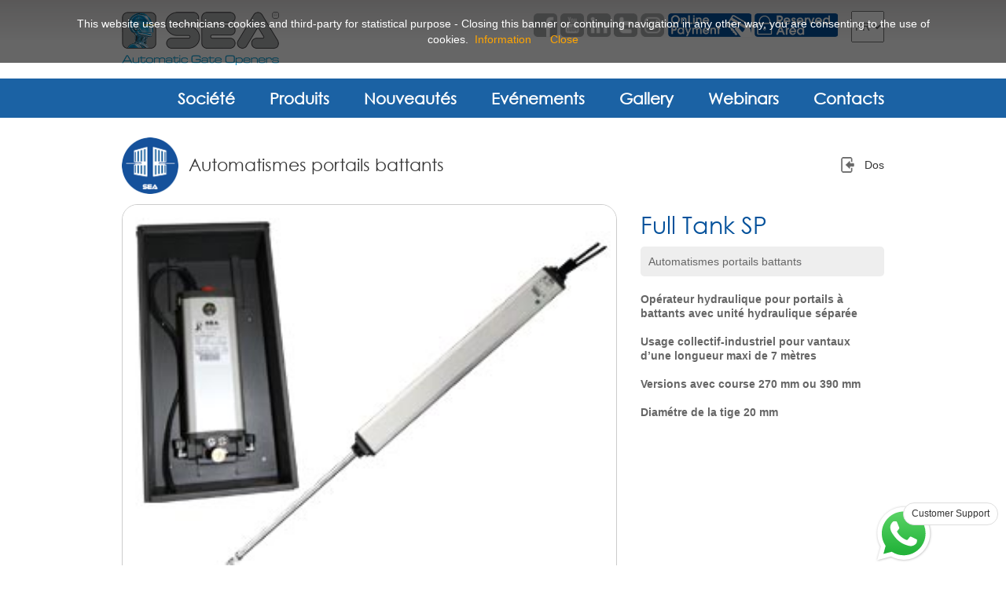

--- FILE ---
content_type: text/html
request_url: https://fr.seateam.com/detail/381/full-tank-sp
body_size: 3961
content:
<!doctype html>
<html lang="fr">
<head>
<title>Full Tank SP - Automatismes portails battants | SEA</title>
<meta http-equiv="Content-Type" content="text/html; charset=iso-8859-1"/>
<meta name="title" content="Full Tank SP - Automatismes portails battants | SEA"/>
<meta name="description" content="Opérateur hydraulique pour portails à battants avec unité hydraulique séparée"/>
<meta name="robots" CONTENT="INDEX, FOLLOW"/>
<meta http-equiv="Content-Language" CONTENT="fr">
<meta property="og:type" content="product.item"/>
<meta property="og:title" content="Full Tank SP - Automatismes portails battants | SEA"/>
<meta property="og:description" content="Opérateur hydraulique pour portails à battants avec unité hydraulique séparée"/>
<meta property="og:image" content="https://fr.seateam.com/image.php?id=1481"/>
<meta property="og:url" content="https://fr.seateam.com/detail/381/full-tank-sp"/>
<meta property="product:condition" content=""/>
<meta property="product:availability" content=""/>
<meta property="product:price" content=""/>
<meta property="product:retailer_item_id" content=""/>
<meta name="twitter:card" content="summary"/>
<meta name="twitter:description" content="Opérateur hydraulique pour portails à battants avec unité hydraulique séparée"/>
<meta name="twitter:title" content="Full Tank SP - Automatismes portails battants | SEA"/>
<meta name="twitter:image" content="https://fr.seateam.com/image.php?id=1481"/>
<link rel="shortcut icon" href="/favicon.ico" type="image/x-icon"/>
<link rel="stylesheet" type="text/css" href="/lib/bootstrap-3.3.7/css/bootstrap.min.css"/>
<link rel="stylesheet" href="/lib/font-awesome/4.7.0/css/font-awesome.min.css">
<link href="/css/sea.css" rel="stylesheet" type="text/css"/>
<meta content="width=device-width, initial-scale=1.0" name="viewport"/>
<script type="text/javascript" src="/js/jquery-1.11.0.min.js"></script>
<script type="text/javascript" src="/lib/bootstrap-3.3.7/js/bootstrap.min.js"></script>
<script type="text/javascript" src="/scripts/sea-general.js"></script>

<!--[if IE]>
    <link rel="stylesheet" type="text/css" href="/css/ie-fix.css" />
<![endif]-->

</head>

<body class="fixbootstrap product">

<!-- --------------------- HEADER INCLUDE ---------------------- -->

<!-- Global site tag (gtag.js) - Google Analytics -->
<script async src="https://www.googletagmanager.com/gtag/js?id=UA-86794534-1"></script>
<script>
  window.dataLayer = window.dataLayer || [];
  function gtag(){dataLayer.push(arguments);}
  gtag('js', new Date());

  gtag('config', 'UA-86794534-1');
  gtag('config', 'AW-844115327');
</script>

<script src="/cookiechoices.js"></script>
<script>
  document.addEventListener('DOMContentLoaded', function(event) {
    cookieChoices.showCookieConsentBar('This website uses technicians cookies and third-party for statistical purpose - Closing this banner or continuing navigation in any other way, you are consenting to the use of cookies.',
      'Close', 'Information', 'https://www.seateam.com/portal/privacy.php?lang=fr');
  });
</script>

<!-- HEADER -->

<div id="navbar">
<header>
    
    <div class="wrapper">
    
        <div id="logo">
            <a href="https://fr.seateam.com">
                <img src="/images/logo.png" alt="SEA" />
            </a>
        </div>
        
        <h1>SEA, electronic opening system</h1>
        
        <div id="topNav">
            <ul class="firstRow">
                <li class="pay"><a href="https://fr.seateam.com/payments/paystep1.php" title="Payments"><img src="/images/pay-bt.png" alt="Payments" /></a></li>
                <li class="login"><a href="" title="Zone Réservée"><img src="/images/login-bt.png" /></a></li>
            </ul>
<select id="language"><option value="https://www.seateam.com">IT</option><option value="https://en.seateam.com">EN</option><option value="http://de.seateam.com">DE</option><option value="https://es.seateam.com">ES</option><option value="https://fr.seateam.com" selected>FR</option><option value="https://ru.seateam.com">RU</option><option value="https://www.sea-usa.com">US</option></select>            
       
           <ul class="social">
                <li><a href="https://www.facebook.com/SEA-Automatic-Gate-Openers-655040324571877/" title="Facebook" target="_blank"><img src="/images/social-fb-grey.png" alt="Facebook" /></a></li>
                <li><a href="https://www.youtube.com/channel/UCy0kxwlhk3uZja7xmfrxTfg" title="Youtube" target="_blank"><img src="/images/social-yt-grey.png" alt="Youtube"/></a></li>
                <li><a href="https://www.linkedin.com/company/2220898?trk=tyah&trkInfo=clickedVertical%3Acompany%2CclickedEntityId%3A2220898%2Cidx%3A3-1-7%2CtarId%3A1476349916684%2Ctas%3ASEA%20autom" title="Linkedin" target="_blank"><img src="/images/social-in-grey.png" alt="Linkedin"/></a></li>
                <li><a href="https://twitter.com/SEAGateOpeners" title="Twitter" target="_blank"><img src="/images/social-tw-grey.png" alt="Twitter" /></a></li>
                <li><a href="https://www.instagram.com/sea_automatic_gate_openers/" title="Instagram" target="_blank"><img src="/images/social-ig-grey.png" alt="Instagram" /></a></li>
            </ul>
    </div>

            
        
    </div>    
    
</header>


<nav id="mainNav" role="navigation">

    <div class="wrapper">
        
        <div class="navIcon onlyForMobile"><img src="/images/top-menu-icon.png" /></div>
        
        <ul class="onlyForDesktop">
            <li><a href="https://fr.seateam.com/societe" title="Société">Société</a></li>
            <li class="submenu"><a href="https://fr.seateam.com/produits" title="Produits">Produits</a></li>
            <li><a href="https://fr.seateam.com/news" title="Nouveautés">Nouveautés</a></li>
            <li><a href="https://fr.seateam.com/evenements" title="Evénements">Evénements</a></li>
            <li><a href="https://fr.seateam.com/gallery/" title="Gallery">Gallery</a></li>
            <li><a href="https://fr.seateam.com/webinars/" title="Webinars">Webinars</a></li>
            <li><a href="https://fr.seateam.com/contacts" title="Contacts">Contacts</a></li>
        </ul>
        
    </div>
    
</nav>


<nav id="productsNav">
    <div class="wrapper">    
        <ul class="prodSubmenu">
            <li><a href="https://fr.seateam.com/automatismes-portails-battants" title="Automatismes portails battants" picresfrom="/images/icon-cancBatt-blue.png" picresto="/images/icon-cancBatt-blue.png" ><img src="/images/icon-cancBatt-blue.png" alt="Automatismes portails battants"/> Automatismes portails battants</a></li>
            <li><a href="https://fr.seateam.com/automatismes-portails-coulissants" title="Automatismes portails coulissants" picresfrom="/images/icon-cancScorr-blue.png" picresto="/images/icon-cancScorr.png"><img src="/images/icon-cancScorr-blue.png" alt="Automatismes portails coulissants" /> Automatismes portails coulissants</a></li>
            <li><a href="https://fr.seateam.com/automatismes-portes-de-garage" title="Automatismes portes de garage" picresfrom="/images/icon-garage-blue.png" picresto="/images/icon-garage.png"><img src="/images/icon-garage-blue.png" alt="Automatismes portes de garage"/> Automatismes portes de garage</a></li>
            <li><a href="https://fr.seateam.com/automatismes-portes-industrielles" title="Automatismes portes industrielles" picresfrom="/images/icon-industrialDoor-blue.png" picresto="/images/icon-industrialDoor.png"><img src="/images/icon-industrialDoor-blue.png" alt="Automatismes portes industrielles"/> Automatismes portes industrielles</a></li>
            <li><a href="https://fr.seateam.com/barrieres-automatiques" title="Barrières Automatiques" picresfrom="/images/icon-barrier-blue.png" picresto="/images/icon-barrier.png"><img src="/images/icon-barrier-blue.png" alt="Barrières Automatiques"/> Barrières Automatiques</a></li>  
            <li><a href="https://fr.seateam.com/bornes-escamotables" title="Bornes escamotables" picresfrom="/images/icon-bollard-blue.png" picresto="/images/icon-bollard.png"><img src="/images/icon-bollard-blue.png" alt="Bornes escamotables"/> Bornes escamotables</a></li>
            <li><a href="https://fr.seateam.com/accessoires-generaux" title="Accessoires géneraux" picresfrom="/images/icon-accessories-blue.png" picresto="/images/icon-accessories.png"><img src="/images/icon-accessories-blue.png" alt="Accessoires géneraux"/> Accessoires géneraux</a></li>
            <li><a href="https://fr.seateam.com/armoires-electroniques" title="Armoires électroniques" picresfrom="/images/icon-controlUnit-blue.png" picresto="/images/icon-controlUnit.png"><img src="/images/icon-controlUnit-blue.png" alt="Armoires électroniques"/> Armoires électroniques</a></li>
        </ul>
    </div>
    <a class="allCat" href="https://fr.seateam.com/produits">Toutes les catégories</a>
</nav>

</div>
<!-- --------------------- START CONTENTS ---------------------- -->

<main id="prSheet">
	
	<div class="wrapper">
	
		<h2 class="bgicon-1">Automatismes portails battants</h2>		<a href="https://fr.seateam.com/automatismes-portails-battants" class="back">Dos</a> 		
		

		<div id="sheet">
		
			<div class="bigImg">
				<img src="https://fr.seateam.com/image.php?id=1481" alt="" title="Full Tank SP" />
			</div>
			
			<div class="side">
				<article>
					<h1>Full Tank SP</h1>
					
					<div class="categ">
                                            Automatismes portails battants                                        </div>
                					
					<div class="descr"><b> Opérateur hydraulique pour portails à battants avec unité hydraulique séparée<br />
<br />
<b> Usage collectif-industriel pour vantaux d’une longueur maxi de 7 mètres<br />
<br />
Versions avec course 270 mm ou 390 mm<br />
<br />
Diamétre de la tige 20 mm<br />
<br />
</div>
				</article>
			</div>
			
                    <div class="attach">
				<ul>
					<li><a href="https://fr.seateam.com/download.php/?file=fr/pdf/prodotti/op%E9rateur_portail_battant_FULL_TANK_SP+-+FRA.pdf" title="T&eacute;l&eacute;charger Fiche Produit PDF">Télécharger Fiche Produit PDF</a></li>

				</ul>
			</div>

		</div>

	<div style="clear:both;"></div>
	</div>
	
</main>

<!-- --------------------- OTHER ---------------------- -->
<!-- --------------------- FOOTER INCLUDE ---------------------- -->

<footer>

    <div class="wrapper">
        <nav>
            <ul>
                <li><a href="https://fr.seateam.com/contacts" title="Contacts">Contacts</a></li>
                <li><a href="https://fr.seateam.com/sea-points" title="SEA Points">SEA Points</a></li>
                <li><a href="https://fr.seateam.com/payments/paystep1.php" title="Paiements">Paiements</a></li>
                <li><a href="//www.seateam.com/portal/privacy.php?lang=fr" title="Privacy">Privacy</a></li>
                <li><a href="//www.seateam.com/portal/cookie_policy.php?lang=fr" title="Cookie Policy">Cookie Policy</a></li>
            </ul>
        </nav>

        
        <ul class="social">
            <li><a href="https://www.facebook.com/SEA-Automatic-Gate-Openers-655040324571877/" title="Facebook" target="_blank"><img src="/images/social-fb.png" alt="Facebook" /></a></li>
            <li><a href="https://www.youtube.com/channel/UCy0kxwlhk3uZja7xmfrxTfg" title="Youtube" target="_blank"><img src="/images/social-yt.png" alt="Youtube"/></a></li>
            <li><a href="https://www.linkedin.com/company/2220898?trk=tyah&trkInfo=clickedVertical%3Acompany%2CclickedEntityId%3A2220898%2Cidx%3A3-1-7%2CtarId%3A1476349916684%2Ctas%3ASEA%20autom" title="Linkedin" target="_blank"><img src="/images/social-in.png" alt="Linkedin" /></a></li>
            <li><a href="https://twitter.com/SEAGateOpeners" title="Twitter" target="_blank"><img src="/images/social-tw.png" alt="Twitter" /></a></li>
            <li><a href="https://www.instagram.com/sea_automatic_gate_openers/" title="Instagram" target="_blank"><img src="/images/social-ig.png" alt="Instagram" /></a></li>
        </ul>
        
        
    </div>
    
    <div class="footer">
        <div class="wrapper"><strong>SEA S.p.A.</strong> - sede legale Zona Industriale S. Atto (TE), 64100 - ITALY - Phone. +39 0861 588341 / +39 0861 588343 - Fax +39 0861 588344 - info<!-- stop -->@<!-- stop -->seateam.com<br />CCIAA Teramo, VAT NUMBER (P. Iva) 00677670671 - REA 88011 - Capitale sociale 600.000,00 Euro</div>
    </div>

	<div class="credits"><a href="https://www.irisnet.it" title="Irisnet Solutions - new media agency" target="_blank">Credits</a></div>
</footer>






<div id="privateAreaAccess">
    <div id="login">
        
        <div class="loginBox"> 
        <h2>Zone Réservée</h2> 
        <p>La zone réservée est dédiée aux professionnels de l'industrie et est accessible lors de l'inscription. À son intérieur, vous pouvez trouver:
<br/>
<ul>
<li>Documentation technique</li>
<li>Catalogue de rechange SEA</li>
<li>FAQ (questions et réponses fréquemment posées)</li>
<li>Vidéo avec instructions de montage produits SEA</li>
<li>... et beaucoup d'autres informations utiles.</li></ul></p>
        <a href="https://www.seateam.com/portal/login/login.php?lang=fr" class="btBlue">Login</a>
        </div>
        
        <div class="registrationBox"> 
        <h2>Inscrivez-vous</h2> 
        <p>Vous n'êtes pas encore inscrit?<br /><br />
<strong>Entrez dans le monde SEA.</strong><br /><br />
Inscrivez-vous et vous recevrez des informations professionnelles et pouvez connaître d'avance les nouvelles SEA.</p>
         <a href="https://www.seateam.com/portal/user-registration.php?lang=fr" class="btGrey">Inscrivez-vous</a>
        </div>
        
        <div class="closeBox"> X </div>
        
    </div>
</div>


<a href="https://wa.me/393355282220" class="mywhatapp" target="_blank">
<img src="/images/WhatsApp.svg" decoding="async" loading="lazy" width="60" height="60" data-file-width="512" data-file-height="513">
<div class="help">Customer Support</div>
</a><!-- Go to www.addthis.com/dashboard to customize your tools -->
<script type="text/javascript" src="//s7.addthis.com/js/300/addthis_widget.js#pubid=ra-5cff868acfcaa370"></script>

</body>
</html>


--- FILE ---
content_type: text/css
request_url: https://fr.seateam.com/css/sea.css
body_size: 8725
content:
@charset "UTF-8";

/* html5 tags*/
article, section, aside, hgroup, nav, header, footer, figure, figcaption {
  display: block;
}

html, body {
    margin: 0px;
    padding: 0px;
    font-family: arial;
    font-size: 14px;
    color: #666;
}

@font-face {
  font-family: 'seaFont';
  src: url('../fonts/CenturyGothic.eot');
  src: url('../fonts/CenturyGothic.eot?#iefix') format('embedded-opentype'),
       url('../fonts/CenturyGothic.woff2') format('woff2'),
       url('../fonts/CenturyGothic.woff') format('woff'),
       url('../fonts/CenturyGothic.ttf') format('truetype'),
       url('../fonts/CenturyGothic.svg#CenturyGothic') format('svg');
  font-weight: normal;
  font-style: normal;
}

h1,h2,h3,h4 {
    font-family: 'seaFont', Arial;
    font-weight: normal;
}

h1 {
	color: #03519b;
	margin:0px;
}

h2 {
    color:#000;
    font-size: 24px;
}

.evidenced {
    font-family: 'seaFont', Arial;
    font-weight: normal;
    color:#03519b;
    font-size: 20px;
}

a {
	text-decoration:none;
	color:#333;
	font-weight:normal;
}

a:hover {
	text-decoration:none;
	color:#ccc;
}

#cookieChoiceInfo {
    background-color: rgba(0,0,0,0.6)!important;
    color:#fff!important;
    font-family: arial!important;
    padding-top: 20px!important;
    padding-bottom: 20px!important;
    font-size: 14px!important;
}

#cookieChoiceInfo a {
	color:orange!important;
}

img {
    border:0px;
}

.thumb {
    background-image: url(../images/cross-empty.jpg);
    background-repeat: no-repeat;
    background-position: center;
}

.onlyForMobile {
    display:none;
}
    
.onlyForDesktop {
    display:block;
}

#html5-watermark {
    display:none!important;
}

.review {
    width: 80%;
    max-width: 730px;
    margin-left: auto;
    margin-right: auto;
    padding: 15px;
    margin-bottom: 30px;
    border: 1px solid #03519b;
    border-radius: 8px;
    margin-top: 30px;
    text-align: center;
}

.review a  {
    color:#03519b;
    font-size: 18px;
    font-weight: bold;
}

.review img {
    display: block;
    width: 80%;
    max-width: 160px;
    margin-left: auto;
    margin-right: auto;
    margin-bottom: 10px;
}

.home .review {
    margin-top: -20px;
}

/* ----------------------------------------------- HOMEPAGE --------------------------------------- */

/* HEADER */

header {
    background-color: #ccc;   
    margin: 0px;
    height:100px;
    background: rgba(224,221,221,1);
    background: -moz-linear-gradient(top, rgba(224,221,221,1) 0%, rgba(255,255,255,1) 53%, rgba(255,255,255,1) 100%);
    background: -webkit-gradient(left top, left bottom, color-stop(0%, rgba(224,221,221,1)), color-stop(53%, rgba(255,255,255,1)), color-stop(100%, rgba(255,255,255,1)));
    background: -webkit-linear-gradient(top, rgba(224,221,221,1) 0%, rgba(255,255,255,1) 53%, rgba(255,255,255,1) 100%);
    background: -o-linear-gradient(top, rgba(224,221,221,1) 0%, rgba(255,255,255,1) 53%, rgba(255,255,255,1) 100%);
    background: -ms-linear-gradient(top, rgba(224,221,221,1) 0%, rgba(255,255,255,1) 53%, rgba(255,255,255,1) 100%);
    background: linear-gradient(to bottom, rgba(224,221,221,1) 0%, rgba(255,255,255,1) 53%, rgba(255,255,255,1) 100%);
    filter: progid:DXImageTransform.Microsoft.gradient( startColorstr='#e0dddd', endColorstr='#ffffff', GradientType=0 );
    overflow: hidden;
}

header h1 {
    position: absolute;
    top:-100px;
} 

.wrapper {
    position: relative;
    width: 970px;
    margin-left: auto;
    margin-right: auto;
}

#logo {
    position:absolute;
    top:15px;
    left:0px;
}

#logo img {
    width:200px;
    height:auto;
}

#topNav {
    position: absolute;
    right: 0px;
    width: 500px;
    top:10px;
}

#topNav ul {
    margin: 0px;
    padding: 0px;
    list-style-type: none;
    position: absolute;
    top:7px;
    right:280px;
}

#topNav .firstRow {
    right:59px;
    top:7px;

}

/*    
#topNav .firstRow li a {
    font-size: 14px;
    padding: 5px;
    padding-left: 30px;
    padding-right: 10px;
    background-color: #03519B;
    -webkit-border-radius: 4px;
    -moz-border-radius: 4px;
    border-radius: 4px;
    color: #fff;
    font-weight: bold;
    background-image: url(../images/lockIcon.png);
    background-repeat: no-repeat;
    background-position: 8px 4px;
}
*/

#topNav .firstRow li {
    display: inline-block;
    margin-right: 0px;
}

#topNav .firstRow li img {
    width:auto;
    height:30px;
}

#topNav ul li a:hover {
    background-color: #ccc;
}

#topNav select {
    position: absolute;
    top:4px;
    right:0px;
    height:40px;
    font-size: 14px;
}

header .social li {
    list-style-type: none;
    display:inline;
}

header .social li a img {
    width:30px;
    height:auto;
}

footer .social li a img {
    width:24px;
    height:auto;
}

.pay {
    padding-left:15px;
}

#cms-managed a:hover {
    color: #333;
}

/* NAVIGATION */

#mainNav {
    background-color: rgba(3,81,155,0.9);
    height: 50px;
    margin-top: -15px;
}

#mainNav .wrapper {
    text-align: right;
}

#mainNav ul {
    list-style-type: none;
	padding-left: 0px;
}

#mainNav ul li {
    display: inline;
    line-height: 50px;
    margin-left: 40px;
}

#mainNav ul li a {
    color:#fff;
    font-family: 'seaFont', Arial;
    font-weight:bold;
    font-size: 20px;
    text-shadow: 1px 1px 1px rgba(0, 0, 0, 0.0);
    line-height: 50px;
}

#mainNav ul li a:hover {
    color:#ccc;
}

.home #mainNav, .contatti #mainNav {
    position: absolute;
    width: 100%;
    top:115px;
    z-index:100;
}

.home #mainNav .wrapper, .contatti #mainNav .wrapper{
    margin-top: -15px;
}



/* SUBMENU PRODOTTI */

#productsNav {
    width: auto;
    position: absolute;
    top:150px;
    left: 0px;
    right:0px;
    background-color: rgba(255,255,255,0.9);
    min-height: 280px;
    z-index: 15;
    display: none;
    text-align: center;
    -webkit-box-shadow: 2px 2px 5px 0px rgba(0,0,0,0.75);
	-moz-box-shadow: 2px 2px 5px 0px rgba(0,0,0,0.75);
	box-shadow: 2px 2px 5px 0px rgba(0,0,0,0.75);
}

#productsNav ul {
    list-style-type: none;
}

#productsNav ul li {
    display:inline-block;
    width: 100px;
    height: 150px;
    border: 0px solid #000;
    vertical-align: top;
    margin-left:5px;
    margin-right:5px;
}


#productsNav ul li img {
	display:block;
	width:100px;
	height:auto;
	margin-top:15px;
	margin-bottom:10px;
}

#productsNav ul li a {
	color:#333;
	font-family: 'seaFont', Arial;
    font-size: 14px;
    text-shadow: 1px 1px 1px rgba(255, 255, 255, 0.7);
}

#productsNav .allCat {
    display: block;
    width: 250px;
    height:30px;
    line-height: 30px;
    background-color: #fff;
    position: absolute;
    bottom:0px;
    left:50%;
    margin-left:-125px;
    -webkit-border-top-left-radius: 10px;
    -webkit-border-top-right-radius: 10px;
    -moz-border-radius-topleft: 10px;
    -moz-border-radius-topright: 10px;
    border-top-left-radius: 10px;
    border-top-right-radius: 10px;
    font-size:12px;
    background-color: #dddddd;
    color: #666;
}

#productsNav .allCat:hover {
	background-color: #03519b;
    color: #fff;
}

.prodSubmenu {
    padding-left: 0px;
    padding-right: 0px;
}




/* INTRO */

#intro {
    display: block;
    height:1px;
    overflow: hidden;
    margin: 0px;
    padding: 0px;
}



/* SLIDER */

#slider {
    display: block;
   	/*height:680px;*/
    overflow: hidden;
    border:0px dotted #ccc;
    position: relative;
    margin-bottom: -19px;
}

.sliderItem {
    position: inherit;
    border:0px solid green;
}
#slider .sliderItem {
    height: 0;
    padding-bottom: 3.3%;
    /* padding-bottom: 4.04%; x 4 banner */
}

#slider .sliderItem img {
	width:100%;
	height:auto;
}

#slider .sliderItem h1 {
    position: absolute;
    display: block;
    width: 970px;
    left: 50%;
    margin-left: -485px;
    bottom: 50px;
    color:#fff;
    font-size: 34px;
    text-shadow: 1px 1px 1px rgba(0, 0, 0, 0.58);
    z-index: 10;
    text-align: left;
}

/* SLIDER --->  RESTYLING MODIFIED*/


body {
	padding-top:150px;
}

#navbar {
	position:fixed;
	top:0px;
	left:0px;
	right:0px;
	width:100%;
	z-index: 1000;
}


#slider .slick-dots  {
	bottom:-10px!important;
	margin:0px!important;
}

/* SLIDER END --->  RESTYLING MODIFIED*/

.slick-dots li button {
	width:10px!important;
	height:10px!important;
}

.slick-dots li button::before  {
	content: " "!important;
}

.slick-dots li button {
	background-color:#fff!important;
	font-size:10.0em!important;
	font-family:arial!important;
	border-radius: 10px 10px 10px 10px;
	-moz-border-radius: 10px 10px 10px 10px;
	-webkit-border-radius: 10px 10px 10px 10px;
	border: 0px solid #000000;
	-webkit-box-shadow: 1px 1px 2px 0px rgba(0,0,0,0.75);
	-moz-box-shadow: 1px 1px 2px 0px rgba(0,0,0,0.75);
	box-shadow: 1px 1px 2px 0px rgba(0,0,0,0.75);
}

.slick-dots li.slick-active button {
	background-color:#ccc!important;
}

/* VARIOUS --->  RESTYLING MODIFIED*/

.cloud {
    display: block;
    /* Permalink - use to edit and share this gradient: http://colorzilla.com/gradient-editor/#ffffff+0,79a3cb+100 */
    background: #ffffff; /* Old browsers */
    background: -moz-linear-gradient(left, #ffffff 0%, #79a3cb 100%); /* FF3.6-15 */
    background: -webkit-linear-gradient(left, #ffffff 0%,#79a3cb 100%); /* Chrome10-25,Safari5.1-6 */
    background: linear-gradient(to right, #ffffff 0%,#79a3cb 100%); /* W3C, IE10+, FF16+, Chrome26+, Opera12+, Safari7+ */
    filter: progid:DXImageTransform.Microsoft.gradient( startColorstr='#ffffff', endColorstr='#79a3cb',GradientType=1 ); /* IE6-9 */
   	min-height:390px;
}

.cloud .icon, .repair-home .icon{
    width: 100%;
    max-width: 120px; 
    display: block;
    margin-left:auto;
    margin-right:auto;
    margin-top: 10px;
    margin-bottom: 25px;
}

.repair-home {
    /* Permalink - use to edit and share this gradient: http://colorzilla.com/gradient-editor/#d3d4d6+0,ffffff+100 */
    background: #d3d4d6; /* Old browsers */
    background: -moz-linear-gradient(left, #d3d4d6 0%, #ffffff 100%); /* FF3.6-15 */
    background: -webkit-linear-gradient(left, #d3d4d6 0%,#ffffff 100%); /* Chrome10-25,Safari5.1-6 */
    background: linear-gradient(to right, #d3d4d6 0%,#ffffff 100%); /* W3C, IE10+, FF16+, Chrome26+, Opera12+, Safari7+ */
    filter: progid:DXImageTransform.Microsoft.gradient( startColorstr='#d3d4d6', endColorstr='#ffffff',GradientType=1 ); /* IE6-9 */
}

.repair-home h3, .cloud h3 {
    text-align: center;
    color: #03519b;
    font-size: 2.0em;
    margin-top: 20px;
	margin-bottom: 20px;
}

.repair-home p, .cloud p {
	padding-left: 40px;
	padding-right: 40px;
	text-align: left;
	font-family: 'seaFont', Arial;
	padding-bottom: 20px;
	color:#333;
}

#various {
    position: relative;
    background-image: url(../images/radial_gradient.jpg);
    background-repeat: no-repeat;
    background-position: top center;
    height: 200px;
    margin-top:20px;
    clear: both;
    overflow:hidden;
    
}

.home #spotnews {
	width:45%;
	border:0px solid #ccc;
	float:left;
	position:relative;
	height:200px;
}

.home #spotnews .thumb {
	width:300px;
	height:230px;
	overflow: hidden;
	position:absolute;
	border:1px solid #ccc;
	-webkit-border-radius: 10px;
	-moz-border-radius: 10px;
	border-radius: 10px;
	top:60px;
	left:0px;
	vertical-align:middle;
}

.home #spotnews .thumb img {
	width: 100%;
	height:auto;
    margin-top:0px;
}

.home #spotnews h2 {
	position:absolute;	
	top:14px;
	left:0px;
	font-size: 18px;
	color:#666;
}

.home #spotnews p { 
	display:block;
	position:absolute;	
	top:48px;
	left:150px;
	border:0px dotted #ccc;
	width:300px;
	height:70px;
	font-size:13px;
	color: #999;
    text-transform: none;
}

.home #spotnews p span {
    font-size: 14px;
    padding-bottom: 10px;
    vertical-align: middle;
    font-weight: bold;
    color: #03519b;
} 

.btBlue {
	width:100px;
	text-align:center;
	padding:5px;
	padding-bottom:3px;
	padding-left:20px;
	padding-right:20px;
	font-size:12px;
	color:#fff;
	background-color:#03519b;
	line-height:10px;
	-webkit-border-radius: 4px;
	-moz-border-radius: 4px;
	border-radius: 4px;
    line-height: 14px;
}

.home #spotnews .btBlue {
	position:absolute;
	top:145px;
	left:0px;
}

.btGrey {
	width:100px;
	text-align:center;
	padding:5px;
	padding-bottom:3px;
	padding-left:20px;
	padding-right:20px;
	font-size:12px;
	color:#666;
	background-color:#DDDDDD;
	line-height:10px;
	-webkit-border-radius: 4px;
	-moz-border-radius: 4px;
	border-radius: 4px;
    line-height: 14px;
}

.home .btGrey {
	position:relative;
	margin-bottom:50px;
	display:inline-block;
}

.home #links {
	width:50%;
	border:0px solid #ccc;
	float:right;
	margin-left:5%;
	height:200px;
}

.home #links .linkItem {
	width:30%;
	margin-left:2%;
	margin-right:1%;
	text-align:center;
	font-family:seaFont, arial;	
}

.home #links .linkItem a {
	font-size:14px;
	color:#333;	
}

.home #links .linkItem img {
	display:block;
	margin-left: 40px;
	margin-top:58px;
	margin-bottom:10px;
}

/* VARIOUS EXTENDED*/

.home .extended #spotnews {
	width:100%;
	border:0px solid #ccc;
	float:none;
	position:relative;
	height:auto;
	padding-top:30px;
	padding-bottom:40px;
	text-align:center!important;
}

.home .extended #spotnews h2 {
	position:relative;
	top:auto;
	left:auto;
	display:block;
	text-align:center;
	color: #03519b;
	font-size:2.0em;
	margin-bottom:-10px;
}

.home .extended #spotnews .thumb {
	position:relative;
	text-align:center;
	top:auto;
	width:300px;
	height:230px;
	margin-left:auto;
	margin-right:auto;
	margin-top:30px;
	margin-bottom:10px;
}

.home .extended #spotnews p {
	position:relative;
	text-align:center;
	top:auto;
	width:auto;
	height:auto;
	margin-left:15%;
	margin-right:15%;
	left:auto;
	font-weight:normal!important;
	font-size:1.1em;
	line-height:1.3em;
}

.home .extended #spotnews p span {
	font-size:28px;
	font-family:seaFont;
	font-weight:normal!important;
	line-height: 40px;
	padding-bottom: 40px;
}

.home .extended #spotnews .btBlue, .home .extended #spotnews .btGrey {
    left: auto;
    position: relative;
    top: auto;
    margin-bottom:40px;
    margin-left:5px;
    margin-right:5px;
    display: inline-block;
}

.home .extended #links {
	text-align:center;
	width:100%;
	border:0px solid #ccc;
	clear:both;
	float:none;
	position:relative;
	height:auto;
	margin-left:0px;
	border-top:2px solid #efefef;
	margin-top:-30px;
}

.home .extended #links img {
	margin-left:auto;
	margin-right:auto;
	margin-top:20px;
}

.home .extended #links .linkItem {
	width:20%;
	margin-left:0px;
	margin-right:0px;
	height:140px;
	display: inline;
}

.home .extended {
	height:auto!important;
}

#two-col-static {
	overflow: auto;
	margin-bottom:50px;
}

#two-col-static .col {
	width:46%;
	float:left;
	text-align:center;
	margin:2%;
	border:0px solid #ccc;
	min-height:390px;
}

#two-col-static .col a {
	display:block;
	border:1px solid #ccc;
	height:300px;
}

/* LINK HOME CMS MANAGED*/

#cms-managed a strong {
    color:#666;
}

/* LINK HOME CMS MANAGED*/

.cms-item {
	min-height:378px;
	border:1px solid #ccc;
	margin-top:40px;
	position:relative;
        background-size: cover;
}

.cms-item:first-child {
	margin-top:10px;
}

.cms-item-container {
	width:100%;
	max-width:450px;
	position:absolute;
	bottom: 30px;
}

.cms-item-container h3 {
	color: #03519b;
	font-size: 2.0em;
	margin-bottom:10px;
}

.cms-item-container img {
	display: none;
}

.toLeft .cms-item-container {
	left: 30px;
	text-align:left;
}

.toRight .cms-item-container {
	right: 30px;
	text-align:right;
}

/* VARIOUS END --->  RESTYLING MODIFIED*/



/* FOOTER */

footer{
	position:relative;
    background-image: url(../images/footer-patt.jpg);
    background-repeat:repeat-x;
}

footer nav {
	height:40px;
	width: auto;
}

footer nav ul {
	position:relative;
	margin:0px;
	padding:0px;
	list-style-type:none;
}

footer nav ul li {
	display:inline;
	margin-right:20px;
	font-size: 14px;
	line-height:40px;
}

footer nav ul li a{
	color:#666;
}

footer .social {
	position:absolute;
	top:-5px;
	right:0px;
}

footer .social {
	list-style-type:none;
}

footer .social  li {
	display: inline;
}

footer .footer {
	margin-top:40px;
	text-align:center;
	font-size:12px;
	color:#666;
	padding-bottom:40px;
    font-weight: normal;
}

.credits {
	text-align:center;
	font-size:1.0em;
	padding-bottom:30px;
} 




/* LOGIN */
#privateAreaAccess {
	position: fixed;
	width:100%;
	height:100%;
	top:0px;
	left:0px;
	right:0px;
	bottom:0px;
	background-color:rgba(0,0,0,0.5);
	z-index: 1000;
	display: none;
}


#login {
    position: fixed;
    width:600px;
    height: 400px;
    left:50%;
    top:50%;
    margin-left: -300px;
    margin-top: -200px;
    background-color: #fff;
    -webkit-box-shadow: 10px 10px 38px 0px rgba(0,0,0,0.75);
    -moz-box-shadow: 10px 10px 38px 0px rgba(0,0,0,0.75);
    box-shadow: 10px 10px 38px 0px rgba(0,0,0,0.75);
    border:10px solid #03519b;
}

#login .closeBox {
    position: absolute;
    right:10px;
    top:10px;
}

#login .loginBox {
    position: absolute;
    left:10px;
    top:10px;
    bottom:10px;
    border:0px solid #ccc;
    width:42%;
    padding:15px;
    background-color: #f0f0f0;
    font-weight: normal;
}

#login .registrationBox {
    position: absolute;
    right:10px;
    top:10px;
    bottom:10px;
    border:0px solid #ccc;
    width:42%;
    padding:15px;
    font-weight: normal;
}

#login .btBlue, #login .btGrey {
	font-size:16px;	
	display:block;
	margin-top:30px;
	width:180px;
	line-height:30px;
} 








/* ----------------------------------------------- AZIENDA --------------------------------------- */

.anniversary {
	width:200px;
	height:auto;
	margin-top:-20px;
	margin-bottom:-10px;
}

#slider2 {
    display: block;
    margin-top: 20px;
    position: relative;
    width: auto;
    height: 357px;
    overflow: hidden;
    margin-bottom: 1px;
}

#slider2 .sliderItem h1 {
    position: absolute;
    display: block;
    left:30px;
    bottom: 30px;
    width: 70%;
    color:#fff;
    font-size: 34px;
    text-shadow: 1px 1px 1px rgba(0, 0, 0, 0.58);
    z-index: 10;
    text-align: left;
}

.azienda main, .news main, .installations main {
    width: 720px;
    float:left;
    margin-right: 50px;
    padding-bottom: 50px;
}

.azienda main article h1 {
    font-size:30px;
}

.azienda main article p, .azienda main p{
    line-height: 20px;
    text-align: justify;
}

.azienda main article .evidenced {
    line-height:28px;
}

.azienda aside, .news aside, .installations aside {
    width: 200px;
    float:left;
    padding-bottom: 50px;
}

.azienda main section {
    margin-top: 90px;
}

.azienda main #history strong {
	font-size:1.5em;
	color:#03519b;
	font-weight:normal;
	font-family:"seafont";
} 

.separator {
    display: block;
    width: auto;
    height:60px;
    background-image: url("../images/radial_gradient.jpg");
    background-position: center top;
    background-repeat: no-repeat;
}

.galleryItem {
	width: 150px;
	height:100px;
	border:1px solid #ccc;
	-webkit-border-radius: 10px;
	-moz-border-radius: 10px;
	border-radius: 10px;
	overflow: hidden;
	margin-right:25px;
	margin-bottom:30px;
	float:left;
}

.galleryItem img {
	width:100%;
	height:auto;
}


aside section {
    margin-bottom: 60px; 
}

.azienda aside h2, .news aside h2, .installations aside h2 {
    width: auto;
    font-size: 1.2em;
    padding: 10px;
    padding-left:0px;
    padding-right:0px;
    font-family: Arial;
    color: #03519b;
    margin-top: 0px;  
    margin-bottom: 0px; 
}

aside .cont {
    padding: 10px;
    border: 1px solid #ccc;
    -webkit-border-radius: 5px;
    -moz-border-radius: 5px;
    border-radius: 5px;
    font-size: 13px;
}

aside .cont .thumb {
    border: 1px solid #ccc;
    -webkit-border-radius: 10px;
    -moz-border-radius: 10px;
    border-radius: 10px;
    width: 100%;
    height:134px;
    overflow: hidden;
}

aside .cont a {
    display: block;
    width: auto;
}

aside .cont p {
    font-size: 1.0em;
    display: block;
    margin-top:0px;
}

aside .cont .btGrey {
    margin-top: 10px;
    padding: 0px;
    background-color: transparent;
    text-align: left;
    font-size: 1.2em;
    text-align: right;
}

aside .cont .btBlue {
	margin-bottom:50px;
}

aside .cont .thumb img {
    width: 100%;
    height: auto;
    margin-top:0px;
}

aside #video img, aside #download img, aside #references img {
    width:32px;
    height:auto;
    vertical-align: middle;
    margin-right: 5px;
}

aside .cont p span {
    font-family: "seaFont",Arial;
    font-weight: normal;
    color: #03519b;
    font-size: 20px;
    display: block;
    margin-bottom: -5px;
}

aside .cont .btBlue {
    margin-top: 20px;
}




/* ----------------------------------------------- CONTATTI --------------------------------------- */

/* MapCanvas --->  RESTYLING MODIFIED*/

#map-canvas {
    width: 100%;
    height: 576px;
    background-color: #CCC;
    margin-top:1px;
}

/* MapCanvas --->  RESTYLING MODIFIED*/

.contatti main {
	position: relative;
    background-image: url(../images/radial_gradient.jpg);
    background-repeat: no-repeat;
    background-position: top center;
    height: auto;
    margin-top:20px;
    margin-top:1px;
    text-align:center;
}

.contatti main .logo {
	display: block;
	text-align:center;
}

.contatti main .logo img {
	width: 150px;
	height:auto;
	margin-top:40px;
	margin-bottom:-5px;
}

.recapiti {
	display: block;
	margin-top:-10px;
}

.recapiti img {
	vertical-align:middle;
	width:32px;
	height:auto;
	margin-left:40px;
	margin-right:5px;
}

.recapiti img:first-child {
	margin-left:0px;
}

#bodyContent b {
	font-size:18px;
	color:#333;
}

.recapiti ul {
	width:90%;
	padding-top:5px;
	padding-left: 60px;	
}

.recapiti ul li {
	display:inline-block;
	width: 20%;
	text-align:left;
	position:relative;
	padding-left:50px;
	line-height: 30px;
    vertical-align: top;
}

.recapiti ul li img {
	position:absolute;
	top:0px;
	left:10px;	
}





/* ----------------------------------------------- PAGINA PRODOTTI / CATEGORIE --------------------------------------- */

#categories h1, #categories p {
	text-align:center;
	padding-left:15%;
	padding-right:15%;
}

#categories p span {
	font-family:seaFont, arial;
	font-size:20px;
}

#categories h1 {
	margin-top:30px;
	font-size: 30px;
	margin-bottom:-15px;
}

#categories .prodSubmenu {
	margin:0px;
	margin-top:40px;
	padding:0px;
	list-style-type: none;
	width:100%;
	text-align:center;
	font-family:seaFont, arial;
	font-size:18px;
}

#categories .prodSubmenu li img {
	display: block;
	margin-left:45px;
	margin-bottom:15px;	
}

#categories .prodSubmenu li {
	width:25%;
	height:230px;
	float:left;
	text-align:center;
	margin-bottom:20px;
}

#categories .prodSubmenu li a:hover {
    color:#03519b;
}

.productsCat aside, .product aside {
	border-top:1px solid #999;
	padding-top:20px;
	padding-bottom:20px;
	text-align:center;
}

.productsCat aside img, .product aside img {
	display:block;
	margin-left:auto;
	margin-right:auto;
}

.productsCat aside .linkItem, .product aside .linkItem {
	width: 150px;
	display:inline-block;
}

.productsCat aside .linkItem img, .product aside .linkItem img {
	margin-bottom:10px;
}

.productsCat aside #links, .product aside #links  {
	margin-bottom:10px;
}

.logos {
	margin:0px;
	padding:0px;
	list-style-type: none;
}

.logos li {
	float:left;
	padding:15px;
	margin-right:20px;
	border:1px solid #ccc;
	-webkit-border-radius: 10px;
	-moz-border-radius: 10px;
	border-radius: 10px;
}

.logos li img {
	width:100px;
	height:auto;
}






/* ----------------------------------------------- PAGINA PRODOTTI / LISTA --------------------------------------- */

#prList, #prSheet, #centriList {
	margin-top:20px;
    min-height: 250px;
}

#prList h1 {
	color:#333;
	font-size: 22px;
	display: block;
	width:70%;
	float:left;
	padding-left:85px;
	height:80px;
	line-height: 80px;
	background-image:url(../images/icon-generic.png);
	background-repeat:no-repeat;
	background-position:0px 5px;
	background-size:72px 72px;
	margin-bottom:25px;
}

#prList h2 {
	display: block;
	color:#03519b;
	font-size: 30px;
	width: 100%;
	text-align:center;
	clear:both;
}

#prList .back, #prSheet .back, .news .back, .centri .back {
	background-image:url(../images/back-icon.png);
	background-repeat:no-repeat;
	background-position:0px 30px;
	display: block;
	float:right;
	padding-left:30px;
	line-height:80px;
}

#prList ul {
	padding:0px;
	margin:0px;
	list-style-type:none;
}

#prList ul li {
	width:30%;
	height:350px;
	border:0px solid #ccc;
	margin-left:2%;
	margin-right:1%;
	float:left;
	position:relative;
	margin-bottom:30px;
	margin-top:0px;
}

#prList ul li .thumb {
	width: 100%;
	height:230px;
	overflow: hidden;
	position:absolute;
	top:0px;
	left:0px;
	border:1px solid #ccc;
	-webkit-border-radius: 20px;
	-moz-border-radius: 20px;
	border-radius: 20px;
	text-align:center;
}

#prList ul li .thumb img {
	height:auto;
	width:100%;
}

#prList ul li h3 {
	display:block;
	width: 80%;
	height:24px;
	overflow: hidden;
	position:absolute;
	top:225px;
	left:20px;
	color:#333;
}

#prList ul li p {
	display:block;
	width: 75%;
	height:50px;
	overflow: hidden;
	position:absolute;
	top:255px;
	left:20px;
	font-size:11px;
}

#prList ul li .pdfList {
	display:block;
	position:absolute;
	top:245px;
	right:10px;
}

.illumina {
	/*border-color: #03519b!important;*/
	-webkit-box-shadow: 0px 0px 10px 0px rgba(0,0,0,0.5);
	-moz-box-shadow: 0px 0px 10px 0px rgba(0,0,0,0.5);
	box-shadow: 0px 0px 10px 0px rgba(0,0,0,0.5);
}






/* ----------------------------------------------- PAGINA PRODOTTI / SCHEDA --------------------------------------- */


#prSheet h2 {
	margin-top:0px;
	color:#333;
	font-size: 22px;
	display: block;
	width:75%;
	float:left;
	padding-left:85px;
	height:80px;
	line-height: 80px;
	background-image:url(../images/icon-generic.png);
	background-repeat:no-repeat;
	background-position:0px 5px;
	background-size:72px 72px;
}

#sheet {
	width: auto;
	height:560px;
	position:relative;
	clear:both;
	border:0px dotted #ccc;
}

#sheet .bigImg {
	position:absolute;
	left:0px;
	top:0px;
	width: 630px;
	height:484px;
	overflow: hidden;
	border:1px solid #ccc;
	-webkit-border-radius: 20px;
	-moz-border-radius: 20px;
	border-radius: 20px;
	text-align:center;
}

#sheet .bigImg img {
	height:100%;
	width:auto;
}

#sheet .side {
	position:absolute;
	top:0px;
	right:0px;
	width: 310px;
	height:484px;
	font-size:14px;	
	line-height:18px;
}

#sheet .side .descr {
	display: block;
	border:0px solid #ccc;
	height:370px;
	overflow: auto;
    padding-right: 15px;
}

#sheet .side .descr ul {
	margin:0px;
	padding:0px;
	padding-left:20px;
	list-style-type:square;
}

#sheet .side .descr ul li{
	margin-bottom:3px;
}

#sheet .side h1 {
	padding-top:10px;
	font-size:30px;
	line-height:34px;
}

#sheet .side .categ {
	padding:10px;
	background-color:#eee;
	margin-top:10px;
	margin-bottom:20px;
	-webkit-border-radius: 5px;
	-moz-border-radius: 5px;
	border-radius: 5px;
	min-width:30px;
	width:auto;
}

#sheet .side ul {
	position:relative!important;
}

#sheet .attach {
	position:absolute;
	top:500px;
	left:0px;
	width: 630px;
	height:auto;
}

#sheet .attach ul {
	list-style-type:none;
	margin:0px;
	padding:0px;
	text-align:left;
}

#sheet .attach ul li {
	display:inline-block;
	padding-left: 40px;
	margin-right:50px;
	background-image:url(../images/list-pdf-icon.png);
	background-repeat:no-repeat;
	line-height:40px;
	height:40px!important;	
}

/* ICONE SEZIONE PRODOTTI */

#prSheet h2.bgicon-8, #prList h1.bgicon-8 {
    background-image: url(../images/icon-barrier.png);
}

#prSheet h2.bgicon-1, #prList h1.bgicon-1 {
    background-image: url(../images/icon-cancBatt-blue.png);
}

#prSheet h2.bgicon-2, #prList h1.bgicon-2 {
    background-image: url(../images/icon-cancScorr.png);
}

#prSheet h2.bgicon-4, #prList h1.bgicon-4 {
    background-image: url(../images/icon-portBasc.png);
}

#prSheet h2.bgicon-11, #prList h1.bgicon-11 {
    background-image: url(../images/icon-bollard.png);
}

#prSheet h2.bgicon-12, #prList h1.bgicon-12 {
    background-image: url(../images/icon-controlUnit.png);
}

#prSheet h2.bgicon-14, #prList h1.bgicon-14 {
    background-image: url(../images/icon-kits.png);
}

#prSheet h2.bgicon-23, #prList h1.bgicon-23 {
    background-image: url(../images/icon-accessories.png);
}

#prSheet h2.bgicon-24, #prList h1.bgicon-24 {
    background-image: url(../images/icon-garage.png);
}

#prSheet h2.bgicon-25, #prList h1.bgicon-25 {
    background-image: url(../images/icon-industrialDoor.png);
}

#prSheet h2.bgicon-26, #prList h1.bgicon-26 {
    background-image: url(../images/icon-automaticDoor.png);
}

#prSheet h2.bgicon-27, #prList h1.bgicon-27 {
    background-image: url(../images/icon-rollingshutters.png);
}


/* ----------------------------------------------- NEWS --------------------------------------- */

.news .wrapper main, .installations .wrapper main {
    margin-top: 30px;
}

.news .wrapper aside, .installations .wrapper aside {
    margin-top: 40px;
}

.news main h1 {
    display: block;
    width:70%;
    float:left;
    height:80px;
    line-height: 42px;
}

.news .back {
    line-height: 53px;
    background-position: 0px 16px;
}

.newsList {
    clear: both;
}

.newsItem {
    margin-bottom: 40px;
    height: 160px;
    border:0px solid #ccc;
    width:auto;
    position: relative;
}

.newsItem .thumb {
    width: 150px;
    height:115px;
    position: absolute;
    left:0px;
    top:30px;
    border:1px solid #ccc;
    -webkit-border-radius: 10px;
    -moz-border-radius: 10px;
    border-radius: 10px;
    overflow: hidden;
}

.newsItem .thumb img {
    height: 100%;
    width:auto;
}

.newsItem span {
    display: block;
    position: absolute;
    width: 150px;
    height: 20px;
    background-color: #DDDDDD;
    -webkit-border-radius: 10px;
    -moz-border-radius: 10px;
    border-radius: 10px;
    top:0px;
    left:0px;
    text-align: center;
    line-height: 20px;
}

.newsItem h2 {
    display: block;
    position: absolute;
    top:5px;
    left:180px;
    margin: 0px;
}

.newsItem p {
    display: block;
    position: absolute;
    top:45px;
    left:180px;
    margin: 0px;
    line-height: 20px;
}

.newsItem .btBlue {
    display: block;
    position: absolute;
    top:124px;
    left:180px;
    margin: 0px;
}

.newsItem p.btBlue {
	top:118px;
	width: 200px;
}

.detail {
    position: relative;
    min-height: 280px;
}

.detail .thumb {
    width: 300px;
    height:230px;
    position: absolute;
    left:0px;
    top:30px;
    border:1px solid #ccc;
    -webkit-border-radius: 10px;
    -moz-border-radius: 10px;
    border-radius: 10px;
    overflow: hidden;
}

.detail .thumb img {
    height:100%;
    width:auto;
}

.detail span {
    display: block;
    position: absolute;
    width: 300px;
    height: 20px;
    background-color: #DDDDDD;
    -webkit-border-radius: 10px;
    -moz-border-radius: 10px;
    border-radius: 10px;
    top:0px;
    left:0px;
    text-align: center;
    line-height: 20px;
}

.detail h2 {
    position: relative;
    margin-left: 335px;
}

.detail p {
    display: block;
    position: relative;
    margin-left: 335px;
    line-height: 20px;
}




/* ----------------------------------------------- error page --------------------------------------- */

.error main {
	text-align: center;
	padding-top:120px;
	padding-bottom:120px;  
}




/* ----------------------------------------------- PAYMENTS --------------------------------------- */

.payment main {
    max-width:600px;
	width: 100%;
	margin-left:auto;
	margin-right:auto;       
}

.payment main h1 {
	margin-top:30px;     
    text-align: center; 
}


.payment .btBlue {
	font-size:16px;
    width:100%;
	max-width:250px; 
	border:0px; 
	margin-bottom:40px;
	padding: 10px;  
}

.payment ol {
	padding:40px; 
	padding-top:25px;
	padding-bottom:25px;
	background-color:#dddddd; 
	-webkit-border-radius: 10px;
	-moz-border-radius: 10px;
	border-radius: 10px; 
	color:#333;
	font-size:16px;
}

.payment ol li {
	margin-bottom:5px;
	margin-top:5px; 
}

.cc {
    text-align:center;
}

.cc img{
    max-width:550px;
    width:100%!important;
    height:auto!important;
}

.fTable tr td input, .fTable tr td textarea {
    width:100%;
}

.fTable .firstCol {
    width:40%;
}

.fTable .secondCol {
    width:60%;
}

.fTable .inputValuta {
    width:30px;
}
    
.msg_error {
	padding:40px; 
	padding-top:25px;
	padding-bottom:25px;
	background-color:red; 
	-webkit-border-radius: 10px;
	-moz-border-radius: 10px;
	border-radius: 10px; 
	color:#fff;
	font-size:16px;
	margin-bottom:20px;
}

.step2 main td {
    padding-bottom: 7px;
    font-size: 15px;
}

.step2 .btBlue {
    display: inline;
    background-color: green;
    padding: 10px;
}

.step2 .btBlue:first-child {
    background-color: #03519b;
}


/* ----------------------------------------------- MODULO RIPARAZIONI --------------------------------------- */

.repair main h1 {
	margin-top:30px;     
    text-align: center; 
}

.repair main .reqField {
	text-align: center; 
	font-size:16px;
	color:#333;
}

.repair .btBlue { 
	font-size:16px;
	width:250px; 
	border:0px; 
	margin-bottom:40px;  
}

.repair main td {
	padding-top:5px;
	padding-bottom:5px;
}

.textred {
	color:red;
}

.repair .label {
	color:#333;
}

.tabella tr:first-child {
	background-color:#efefef;
	text-align:left;
}

.tabella tr td,  .tabella tr th{
	padding:10px!important;
	border-bottom: 1px solid #ccc;
}

.repair .bggreen {
    background-color:#03519b!important;
}






/* ----------------------------------------------- CENTRI SEA --------------------------------------- */

#centriList h1 {
    display: block;
    width:50%;
    float:left;
    height:80px;
    line-height: 80px;
}

#centriList section {
    clear: both;
    margin-bottom: 40px;
}

#centriList section h2{
    border-bottom:1px dotted #ccc;
}

#centriList section .centriItem {
    width: 26%;
    height: 180px;
    float:left;
    background-color: #ddd;
    padding: 20px;
    margin-left: 0px;
    margin-right: 30px;
    -webkit-border-radius: 15px;
    -moz-border-radius: 15px;
    border-radius: 15px;
    font-size: 12px;
}

#centriList h3 {
    margin-top: 0px;
    margin-bottom: 5px;
    color:#000;
    font-size: 18px;
}

#centriList .label {
    font-weight: bold;
    color:#333;
}


/* ---------------------------------- INSTALLAZIONI ------------------------------------ */

.installations main h1{
    display: block;
    line-height: 42px;
	font-size:2em;
}

.installations .galleryItem {
	width: 46%;
	margin-right:3.5%;
	height: 200px;
}

.installations #gallery-installations > p{
	padding-bottom: 30px;
	padding-left:0px!important;
	padding-right: 0px!important;
}

/* ----------------- WhatsApp Button ---------------- */

.mywhatapp{
	position:fixed;
	bottom:0px;
        z-index:100;
}


/* ----------------------------------------------- MOBILE --------------------------------------- */

@media screen and (max-width:1024px){

    
    /* ----------------- HOMEPAGE ---------------- */
    
    body {
        padding-top:207px;
	}
    
    .wrapper {
        width: auto;
        margin-left: 10px;
        margin-right: 10px;
    }
    
    .onlyForMobile {
        display:block;
    }
    
    .onlyForDesktop {
        display:none;
    }
    
    #logo {
        top:60px;
    }
 
    .home #mainNav, .contatti #mainNav  {
        position: relative;
        top:auto;
    }
    
    header {
        height:170px;
    }
    
    .navIcon img {
        margin-top:13px;
        margin-bottom:12px;
    }
    
    #mainNav {
    	height:auto;
    	position:relative;
    }
    
    #mainNav ul {
    	margin-bottom:0px;
    	padding-left:0px;
    	padding-top:0px;
    	margin-top:0px;
    }
    
    #mainNav ul li {
    	display: block;
    	border-top:1px solid #fff;
    	margin-left:0px;
    }

/*    
    #slider {
        height:400px;
    }
*/

    .home #spotnews, .home #links {
        width: auto;
        float: none;
        clear:both;
        height:auto;
        margin-bottom:-40px;
    }
    
    .home #spotnews {
        padding-bottom: 70px;
        margin-bottom:20px;
    }
    
    .home #spotnews h2, .home #spotnews .thumb, .home #spotnews p, .home #spotnews a, .home #spotnews .btBlue, .home #spotnews .btGrey {
        position: relative;
        width: 100%;
        height:auto;
        clear: both;
        left:auto;
        top:auto;
        bottom: auto;
    }
    
    .home #spotnews .thumb {
    	margin-bottom:30px;
    }
    
    .home #spotnews p span {
        line-height:28px!important;
        font-size: 28px!important;
    }
    
    .home .extended #spotnews h2 {
        width:auto;
        margin-top: 40px;
        box-shadow: 0px 0px 0 0 rgba(0, 0, 0, 0.16);
        height: 25px;
        padding-top:5px;
        margin-bottom: -20px;
        font-size: 1.4em;
    }
    
    .home #spotnews p {
    	margin-bottom:30px;
    }
    
    #various {
    	height: auto;
    	width:auto;;
    }
    
    .home #links {
    	padding:0px;
    	float:none;
    	margin:0px!important;
    	margin-top:20px;
    	height:120px;
    	background-image:none;
        padding-left: 10px;
        padding-right: 10px;
    }
    
    #links .linkItem {
    	margin:0px;
    	height:auto;
    	padding:0px;
        left:auto;
        right: auto;
    	padding-bottom:30px;
        width: 30%!important;
    }
    
    
    .home .extended #links .linkItem:first-child {
        margin-left: 4%;
    }
    
    .home #links .linkItem img {
    	margin-left:auto;
    	margin-right:auto;
    }
    
    footer nav{
    	height: auto;
    	padding-top:50px;
    }
    
    footer nav ul {
    	position:relative;
    	top:auto;
    	left:auto;
    }
    
     footer nav ul li {
    	display: block;
    	line-height: 20px;
    }
    
    
    
    /* MOBILE --->  RESTYLING MODIFIED*/

    .cms-item {
    	background-image:none!important;
    	height:auto;
    }
    
    .cms-item-container {
    	position:relative;
    	max-width:100%;
    	bottom:auto;
    	left:auto!important;
    	right:auto!important;
    }
    
    .cms-item img {
    	display: block;
    	width:100%;
    	height:auto;
    }
    
    #two-col-static .col {
    	width: 96%;
    	min-height: auto;
    }
    
    .home #links .linkItem {
    	padding-bottom:0px;
    	display: inline-block !important;
    }
    
    h3, p {
    	padding-right:15px;
    	padding-left:15px;
    }
    
    .btBlue {
    	display: inline-block;
    	margin-bottom:15px;
    }
    
    .toLeft .btBlue {
    	margin-left:15px;
    }
    
    .toRight .btBlue {
    	margin-right:15px;
    }
    
    .home .extended #spotnews .btBlue {
    	max-width:100px;
    }
    
    /* MOBILE END --->  RESTYLING MODIFIED*/
    
    
    
    
       
    #login {
    	width: 85%;
    	margin-left:-47%;
    	height:auto;
    	top:30px;
    	margin-top:0px;
    }
    
    #login .registrationBox, #login .loginBox {
    	position:relative;
    	width:auto;
    	height:auto;
    	top:auto;
    	left:auto;
    	right:auto;	
    }
    
    #login .loginBox {
    	margin-top:10px;
    }
    
    #login .registrationBox a, #login .loginBox a {
    	margin-top:10px;
    }
    
    .home #spotnews h2 {
    	font-size:24px;
    }
    
    #slider .sliderItem h1 {
	    bottom: auto;
	    display: block;
	    font-size: 26px;
	    left: 20px;
	    margin-left: 0px;
	    margin-top:auto;
	    bottom:40px;
	    position: absolute;
	    text-align: left;
	    text-shadow: 1px 1px 1px rgba(0, 0, 0, 0.58);
	    width: 100%;
	    z-index: 10;
	}
    
  
    
    
    /* ----------------- AZIENDA ---------------- */
   
   #slider2 {
   		height: auto;
   }
   
   #slider2 img {
	   	width:100%;
	   	height:auto;
   }
   
   .azienda main, .news main, .installations main, .azienda aside, .news aside,  .installations aside {
   		width:auto;
   		height:auto;
   		float: none;
   		margin-right:0px;
   		padding-right:0px;
   		clear:both;
   	}

	#spotnewsside .thumb {
		height:auto;	
	}
	
	.azienda aside, .news aside, .installations aside {
		padding-top:40px;
		padding-bottom:10px;
	}
    
    .azienda main .logos li {
        width: 30%;
        margin-top: 10px;
        margin-left: 0px;
        margin-right: 10px;
    }
	
    .azienda main .logos li img {
        width: 100%;
    }
	
    .galleryItem {
        width: 100%;
    }
	
	    
    /* ----------------- PRODOTTI ---------------- */
   
   #categories .prodSubmenu li img {
   	width:80%;
   	height:auto;
   	margin-left:auto;
   	margin-right:auto;
   }
   
   
   
   /* ----------------- SCHEDA PRODOTTO ---------------- */
 
   #sheet {
   	height:auto;
   }  
 
   #sheet .bigImg {
		width:100%;
		height:auto;
		position:relative;
   }
   
   #sheet .bigImg img {
   		width:100%;
   		height:auto;
   }
   
   #sheet .side {
   		width:100%;
   		height:auto;
   		position:relative;
   }
   
   #sheet .attach {
   		position:relative;
   		top:auto;
   		margin-bottom:40px;
   		width: auto;
   }
   
   #sheet .attach ul li  {
   		display: block;
   		margin-bottom:10px;
   }
   
   	.side h1 {
   		margin-top:20px;
   	}
   
   	#sheet .side .descr {
   		height:auto;
   		margin-bottom:30px;
   	}
   
   
	/* ----------------- NEWS ---------------- */
	  
	.newsItem {
		height:auto;
	}
	
	.newsItem .btBlue, .newsItem h2, .newsItem p, .newsItem span {
	  	position:relative;
	  	top:auto;
	  	left:auto;
	  	margin-left: 35%;
	  	margin-bottom:10px;
	}
	  
	.newsItem .thumb {
	  	width:30%;
	  	top:0px;
	  	height:auto;	
	 }
	  
	 .newsItem .thumb img {
	  	width:100%;
	  	height:auto;	  
	 }
   
   	.newsItem:last-child {
   		margin-bottom:-40px;
   	}
   		
   	.newsItem p.btBlue {
   		top:auto;
   		width: auto;
   	}
   		
    .detail .thumb {
        width: 100%;
        position: relative;
    }
    
    .detail h2 {
        width: 100%;
        margin-left:0px;
        margin-top: 50px;
    }
    
    .detail span {
        width: 100%;
    }
    
    .detail p {
        width: 100%;
        position: relative;
        clear: both;
        margin: 0px;
    }
    
    .detail .thumb img {
        width: 100%;
        height:auto;
        clear: both;
    }
    
    
    
   		
   		
   	/* ----------------- Contatti ---------------- */
   	
   	.contatti main {
   		height:auto;
   	}
   	
   	#map-canvas {
            height:330px;	
            margin-top:0px;
   	}
   	
   	.recapiti ul {
   		padding-left:0px;
   	}
   	
   	.recapiti ul li {
   		width: auto;
   		display: block;
   		margin-bottom:5px;
   	}
   	
   	
   	
   	
   	/* ----------------- CENTRI SEA ---------------- */
   	
   	#centriList section .centriItem {
   		width: 80%;
   		margin-left:0px;
   		margin-bottom:20px;
   		display: block;
   	}
   	
   	
      	
}


/* FIX BOOTSTRAP TEMPLATE */

.fixbootstrap .onlyForDesktop {
	margin-top: 15px;
}

.fixbootstrap .onlyForDesktop {
	margin-top: 15px;
}

.fixbootstrap main {
	margin-top: 30px;
}


.fixbootstrap footer {
	margin-top: 30px;
}

.fixbootstrap footer .social {
	top: 8px;
}

.fixbootstrap #login .loginBox {
	width: 48%;
	line-height: 1.15em;
}

.fixbootstrap #login .registrationBox {
	width: 45%;
}



/* ----------------- MOBILE SMARTPHONES ---------------- */
@media screen and (max-width:700px){
	
	#prList ul li {
		display:block;
		width:46%;
		float:left;
		clear:none;
		height:330px;
	}	
	
	#slider .sliderItem h1, #slider2 .sliderItem h1 {
		font-size: 20px;
	}
	
	.slick-dots {
		margin-bottom:-20px;
	}

}


/* ----------------- WhatsApp Button ---------------- */

@media (min-width:1024px) {
    .mywhatapp img {
      width:80px!important;
      height:80px!important;
      right:50px;
    }
    .mywhatapp {
      right:90px;
    }
    .help {
      padding: 5px;
      background: #fff;
      border: 1px solid #ddd;
      border-radius: 20px;
      padding-left: 10px;
      padding-right: 10px;
      font-size: 12px;
      position: absolute;
      top: 0px;
      right: -80px;
    }
}

@media (max-width:1023px) {
    .help {
      display:none;
    }
    .mywhatapp {
      right:10px;
    }
}


/* ----------------- MOBILE SMARTPHONES ---------------- */
@media screen and (max-width:460px){
		
	#categories .prodSubmenu li {
	    float: left;
	    margin-bottom: 40px;
	    text-align: center;
	    width: 50%;
	}
	
	#prList ul li {
		display:block;
		width:100%;
		right:2%;
		clear:both;
		height:330px;
	}		
	
	#prList h1, #prSheet h2 {
		margin-top:20px;
		background-size: 36px 36px;
		background-position: 0px 0px;
		font-size: 14px;
		padding-left: 44px;
		width:50%;
		line-height:36px;
		height:50px;
	}
	
	#prList h2 {
		font-size:20px;
	}
	
	header .social {
		display: none;
	}
	
	#slider .sliderItem h1 {
		font-size: 1.8em;
	}
	
	#slider .sliderItem h1, #slider2 .sliderItem h1 {
		font-size: 20px;
	}
	
	.slick-dots {
		margin-bottom:-20px;
	}

	#gallery-installations .galleryItem {
		width:100%;
		margin-right:10px;
	}
}



/* ----- Restyling HOME new----- */

/* ----------------------------------------------- MOBILE --------------------------------------- */

@media screen and (min-width:1280px){
    #various .wrapper {
        width:1280px;
    }
    
    .cms-item {
        min-height: 500px;
    }
}

/* ----- Restyling HOME new END----- */  






--- FILE ---
content_type: application/javascript
request_url: https://fr.seateam.com/scripts/sea-general.js
body_size: 936
content:
$(document).ready(function() {
	
    // --------------------------- general template ----------------------------
    
    
    
    
    // --------------------------- Check if MOBILE ----------------------------
    
    var screenWidth = $(window).width();
    if (screenWidth > 1024) {
    	var desktop = true;
    }
    
  // --------------------------- Language selection ----------------------------    
    
    $("#language").change(function() {                        
        	window.location.href = this.value;
    });
    


    // --------------------------- Login ----------------------------

    $(".login").click( function() {
            $("#privateAreaAccess").fadeToggle();
            return false;
        }
    );
    
    $(".closeBox").click( function() {
            $("#privateAreaAccess").fadeToggle();
            return false;
        }
    );
    
    $(".closeBox").css( 'cursor', 'pointer' );
    
    $("#privateAreaAccess").click( function() {
            $(this).fadeToggle();
        }
    );
    
    
    
    // --------------------------- Liste FX ----------------------------
    
    function illumina () {
    	$(this).find("a > .thumb").addClass("illumina");
    }
    
    function removeIllumina () {
    	$(this).find("a > .thumb").removeClass("illumina");
    }
    
    $("#prList div > ul > li").bind("mouseenter", illumina);
    $("#prList div > ul > li").bind("mouseleave", removeIllumina);
    
    
    
    // --------------------------- main menu ----------------------------
    
    // SOLO VERSIONE DESKTOP
    if (desktop == true) {
    
	    $('.submenu').mouseover (function () { 
			$('#productsNav').fadeIn();
		});
	    
	    
		$( "#productsNav" ).bind( "mouseleave", function() {
		  	$(this).fadeOut();
		});
	    
	    $('html').click(function() {
			//Hide the menus if visible
			if ( $( "#productsNav" ).css('display') != "none" ) {
				//alert("true");
				$("#productsNav").fadeOut();
			}
		});
		
		//conto gli elementi nel menu Prodotti
		var numProdItems = $('#productsNav > div > ul > li').length;
		//alert (numProdItems);
		var itemWidth = Math.floor((970 - (15*(numProdItems+2))) / numProdItems);
		//alert (itemWidth);
		$('#productsNav > div > ul > li').css("width", itemWidth );
		$('#productsNav > div > ul > li > a > img').css("width", itemWidth );
        
        
         $('.prodSubmenu > li > a ').mouseover(function() {
            //alert ( $(this).attr('picres'));
            $(this).find('img').attr( "src", $(this).attr('picresto') );
        });
        
        $('.prodSubmenu > li > a ').mouseleave(function() {
            //alert ( $(this).attr('picres'));
            $(this).find('img').attr( "src", $(this).attr('picresfrom') );
        });
        
	} else {
		
	// SOLO VERSIONE MOBILE	
		
		jQuery('.navIcon').click(function() {
	        jQuery('#mainNav > div > ul').slideToggle();
	     })
			
	}
	
	
	
	


   
}); // doc ready fnc